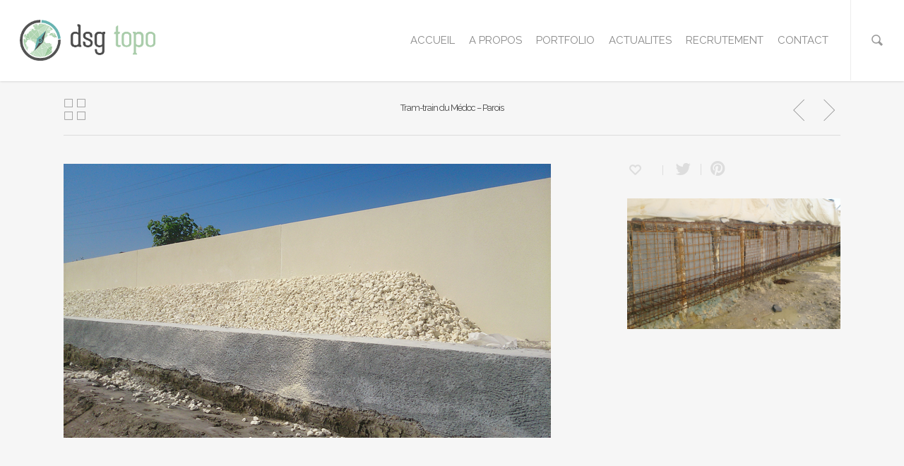

--- FILE ---
content_type: text/html; charset=UTF-8
request_url: https://dsg-topo.fr/portfolio/tram-train-du-medoc-parois/
body_size: 10819
content:
<!doctype html>
<html dir="ltr" lang="fr-FR" prefix="og: https://ogp.me/ns#">
<head>

<!-- Meta Tags -->
<meta http-equiv="Content-Type" content="text/html; charset=UTF-8" />


	<meta name="viewport" content="width=device-width, initial-scale=1, maximum-scale=1, user-scalable=0" />

	

<!--Shortcut icon-->





		<!-- All in One SEO 4.9.3 - aioseo.com -->
		<title>Tram-train du Médoc – Parois | DSG Topo</title>
	<meta name="robots" content="max-image-preview:large" />
	<link rel="canonical" href="https://dsg-topo.fr/portfolio/tram-train-du-medoc-parois/" />
	<meta name="generator" content="All in One SEO (AIOSEO) 4.9.3" />
		<meta property="og:locale" content="fr_FR" />
		<meta property="og:site_name" content="DSG Topo | société de géomètres topographes en Dordogne" />
		<meta property="og:type" content="article" />
		<meta property="og:title" content="Tram-train du Médoc – Parois | DSG Topo" />
		<meta property="og:url" content="https://dsg-topo.fr/portfolio/tram-train-du-medoc-parois/" />
		<meta property="article:published_time" content="2015-06-29T17:27:17+00:00" />
		<meta property="article:modified_time" content="2015-06-29T17:27:17+00:00" />
		<meta name="twitter:card" content="summary" />
		<meta name="twitter:site" content="@dsgtopo" />
		<meta name="twitter:title" content="Tram-train du Médoc – Parois | DSG Topo" />
		<script type="application/ld+json" class="aioseo-schema">
			{"@context":"https:\/\/schema.org","@graph":[{"@type":"BreadcrumbList","@id":"https:\/\/dsg-topo.fr\/portfolio\/tram-train-du-medoc-parois\/#breadcrumblist","itemListElement":[{"@type":"ListItem","@id":"https:\/\/dsg-topo.fr#listItem","position":1,"name":"Accueil","item":"https:\/\/dsg-topo.fr","nextItem":{"@type":"ListItem","@id":"https:\/\/dsg-topo.fr\/portfolio\/tram-train-du-medoc-parois\/#listItem","name":"Tram-train du M\u00e9doc &#8211; Parois"}},{"@type":"ListItem","@id":"https:\/\/dsg-topo.fr\/portfolio\/tram-train-du-medoc-parois\/#listItem","position":2,"name":"Tram-train du M\u00e9doc &#8211; Parois","previousItem":{"@type":"ListItem","@id":"https:\/\/dsg-topo.fr#listItem","name":"Accueil"}}]},{"@type":"Organization","@id":"https:\/\/dsg-topo.fr\/#organization","name":"dsg topo","description":"soci\u00e9t\u00e9 de g\u00e9om\u00e8tres topographes en Dordogne","url":"https:\/\/dsg-topo.fr\/","logo":{"@type":"ImageObject","url":"https:\/\/dsg-topo.fr\/wp-content\/uploads\/2021\/03\/Logosite.png","@id":"https:\/\/dsg-topo.fr\/portfolio\/tram-train-du-medoc-parois\/#organizationLogo","width":600,"height":181},"image":{"@id":"https:\/\/dsg-topo.fr\/portfolio\/tram-train-du-medoc-parois\/#organizationLogo"},"sameAs":["https:\/\/twitter.com\/dsgtopo"]},{"@type":"WebPage","@id":"https:\/\/dsg-topo.fr\/portfolio\/tram-train-du-medoc-parois\/#webpage","url":"https:\/\/dsg-topo.fr\/portfolio\/tram-train-du-medoc-parois\/","name":"Tram-train du M\u00e9doc \u2013 Parois | DSG Topo","inLanguage":"fr-FR","isPartOf":{"@id":"https:\/\/dsg-topo.fr\/#website"},"breadcrumb":{"@id":"https:\/\/dsg-topo.fr\/portfolio\/tram-train-du-medoc-parois\/#breadcrumblist"},"image":{"@type":"ImageObject","url":"https:\/\/dsg-topo.fr\/wp-content\/uploads\/2015\/06\/Implantation-Paroi-clou\u00e9s-3.png","@id":"https:\/\/dsg-topo.fr\/portfolio\/tram-train-du-medoc-parois\/#mainImage","width":690,"height":388},"primaryImageOfPage":{"@id":"https:\/\/dsg-topo.fr\/portfolio\/tram-train-du-medoc-parois\/#mainImage"},"datePublished":"2015-06-29T17:27:17+00:00","dateModified":"2015-06-29T17:27:17+00:00"},{"@type":"WebSite","@id":"https:\/\/dsg-topo.fr\/#website","url":"https:\/\/dsg-topo.fr\/","name":"DSG Topo","description":"soci\u00e9t\u00e9 de g\u00e9om\u00e8tres topographes en Dordogne","inLanguage":"fr-FR","publisher":{"@id":"https:\/\/dsg-topo.fr\/#organization"}}]}
		</script>
		<!-- All in One SEO -->

<link rel='dns-prefetch' href='//fonts.googleapis.com' />
<link rel='dns-prefetch' href='//s.w.org' />
<link rel="alternate" type="application/rss+xml" title="DSG Topo &raquo; Flux" href="https://dsg-topo.fr/feed/" />
<link rel="alternate" type="application/rss+xml" title="DSG Topo &raquo; Flux des commentaires" href="https://dsg-topo.fr/comments/feed/" />
<meta property='og:site_name' content='DSG Topo'/><meta property='og:url' content='https://dsg-topo.fr/portfolio/tram-train-du-medoc-parois/'/><meta property='og:title' content='Tram-train du Médoc &#8211; Parois'/><meta property='og:type' content='article'/><meta property='og:image' content='https://dsg-topo.fr/wp-content/uploads/2015/06/Implantation-Paroi-cloués-3.png'/>		<!-- This site uses the Google Analytics by MonsterInsights plugin v9.11.1 - Using Analytics tracking - https://www.monsterinsights.com/ -->
		<!-- Remarque : MonsterInsights n’est actuellement pas configuré sur ce site. Le propriétaire doit authentifier son compte Google Analytics dans les réglages de MonsterInsights.  -->
					<!-- No tracking code set -->
				<!-- / Google Analytics by MonsterInsights -->
				<script type="text/javascript">
			window._wpemojiSettings = {"baseUrl":"https:\/\/s.w.org\/images\/core\/emoji\/13.0.1\/72x72\/","ext":".png","svgUrl":"https:\/\/s.w.org\/images\/core\/emoji\/13.0.1\/svg\/","svgExt":".svg","source":{"concatemoji":"https:\/\/dsg-topo.fr\/wp-includes\/js\/wp-emoji-release.min.js?ver=5.7.14"}};
			!function(e,a,t){var n,r,o,i=a.createElement("canvas"),p=i.getContext&&i.getContext("2d");function s(e,t){var a=String.fromCharCode;p.clearRect(0,0,i.width,i.height),p.fillText(a.apply(this,e),0,0);e=i.toDataURL();return p.clearRect(0,0,i.width,i.height),p.fillText(a.apply(this,t),0,0),e===i.toDataURL()}function c(e){var t=a.createElement("script");t.src=e,t.defer=t.type="text/javascript",a.getElementsByTagName("head")[0].appendChild(t)}for(o=Array("flag","emoji"),t.supports={everything:!0,everythingExceptFlag:!0},r=0;r<o.length;r++)t.supports[o[r]]=function(e){if(!p||!p.fillText)return!1;switch(p.textBaseline="top",p.font="600 32px Arial",e){case"flag":return s([127987,65039,8205,9895,65039],[127987,65039,8203,9895,65039])?!1:!s([55356,56826,55356,56819],[55356,56826,8203,55356,56819])&&!s([55356,57332,56128,56423,56128,56418,56128,56421,56128,56430,56128,56423,56128,56447],[55356,57332,8203,56128,56423,8203,56128,56418,8203,56128,56421,8203,56128,56430,8203,56128,56423,8203,56128,56447]);case"emoji":return!s([55357,56424,8205,55356,57212],[55357,56424,8203,55356,57212])}return!1}(o[r]),t.supports.everything=t.supports.everything&&t.supports[o[r]],"flag"!==o[r]&&(t.supports.everythingExceptFlag=t.supports.everythingExceptFlag&&t.supports[o[r]]);t.supports.everythingExceptFlag=t.supports.everythingExceptFlag&&!t.supports.flag,t.DOMReady=!1,t.readyCallback=function(){t.DOMReady=!0},t.supports.everything||(n=function(){t.readyCallback()},a.addEventListener?(a.addEventListener("DOMContentLoaded",n,!1),e.addEventListener("load",n,!1)):(e.attachEvent("onload",n),a.attachEvent("onreadystatechange",function(){"complete"===a.readyState&&t.readyCallback()})),(n=t.source||{}).concatemoji?c(n.concatemoji):n.wpemoji&&n.twemoji&&(c(n.twemoji),c(n.wpemoji)))}(window,document,window._wpemojiSettings);
		</script>
		<style type="text/css">
img.wp-smiley,
img.emoji {
	display: inline !important;
	border: none !important;
	box-shadow: none !important;
	height: 1em !important;
	width: 1em !important;
	margin: 0 .07em !important;
	vertical-align: -0.1em !important;
	background: none !important;
	padding: 0 !important;
}
</style>
	<link rel='stylesheet' id='js_composer_front-css'  href='https://dsg-topo.fr/wp-content/themes/salient/wpbakery/js_composer/assets/css/js_composer_front.css?ver=3.7.3' type='text/css' media='all' />
<link rel='stylesheet' id='options_typography_Raleway-regular-css'  href='https://fonts.googleapis.com/css?family=Raleway:regular' type='text/css' media='all' />
<link rel='stylesheet' id='wp-block-library-css'  href='https://dsg-topo.fr/wp-includes/css/dist/block-library/style.min.css?ver=5.7.14' type='text/css' media='all' />
<link rel='stylesheet' id='aioseo/css/src/vue/standalone/blocks/table-of-contents/global.scss-css'  href='https://dsg-topo.fr/wp-content/plugins/all-in-one-seo-pack/dist/Lite/assets/css/table-of-contents/global.e90f6d47.css?ver=4.9.3' type='text/css' media='all' />
<link rel='stylesheet' id='contact-form-7-css'  href='https://dsg-topo.fr/wp-content/plugins/contact-form-7/includes/css/styles.css?ver=5.5.6.1' type='text/css' media='all' />
<link rel='stylesheet' id='rgs-css'  href='https://dsg-topo.fr/wp-content/themes/salient/css/rgs.css?ver=4.5.2' type='text/css' media='all' />
<link rel='stylesheet' id='font-awesome-css'  href='https://dsg-topo.fr/wp-content/themes/salient/css/font-awesome.min.css?ver=5.7.14' type='text/css' media='all' />
<link rel='stylesheet' id='steadysets-css'  href='https://dsg-topo.fr/wp-content/themes/salient/css/steadysets.css?ver=5.7.14' type='text/css' media='all' />
<link rel='stylesheet' id='linecon-css'  href='https://dsg-topo.fr/wp-content/themes/salient/css/linecon.css?ver=5.7.14' type='text/css' media='all' />
<link rel='stylesheet' id='main-styles-css'  href='https://dsg-topo.fr/wp-content/themes/Salientchild/style.css?ver=4.5.2' type='text/css' media='all' />
<!--[if lt IE 9]>
<link rel='stylesheet' id='nectar-ie8-css'  href='https://dsg-topo.fr/wp-content/themes/salient/css/ie8.css?ver=5.7.14' type='text/css' media='all' />
<![endif]-->
<link rel='stylesheet' id='responsive-css'  href='https://dsg-topo.fr/wp-content/themes/salient/css/responsive.css?ver=4.5.2' type='text/css' media='all' />
<link rel='stylesheet' id='skin-ascend-css'  href='https://dsg-topo.fr/wp-content/themes/salient/css/ascend.css?ver=4.5.2' type='text/css' media='all' />
<script type='text/javascript' src='https://dsg-topo.fr/wp-includes/js/jquery/jquery.min.js?ver=3.5.1' id='jquery-core-js'></script>
<script type='text/javascript' src='https://dsg-topo.fr/wp-includes/js/jquery/jquery-migrate.min.js?ver=3.3.2' id='jquery-migrate-js'></script>
<script type='text/javascript' src='https://dsg-topo.fr/wp-content/themes/salient/js/modernizr.js?ver=2.6.2' id='modernizer-js'></script>
<link rel="https://api.w.org/" href="https://dsg-topo.fr/wp-json/" /><link rel="EditURI" type="application/rsd+xml" title="RSD" href="https://dsg-topo.fr/xmlrpc.php?rsd" />
<link rel='shortlink' href='https://dsg-topo.fr/?p=2990' />
<link rel="alternate" type="application/json+oembed" href="https://dsg-topo.fr/wp-json/oembed/1.0/embed?url=https%3A%2F%2Fdsg-topo.fr%2Fportfolio%2Ftram-train-du-medoc-parois%2F" />
<link rel="alternate" type="text/xml+oembed" href="https://dsg-topo.fr/wp-json/oembed/1.0/embed?url=https%3A%2F%2Fdsg-topo.fr%2Fportfolio%2Ftram-train-du-medoc-parois%2F&#038;format=xml" />
<script type="text/javascript"> 

/**  all layers have to be in this global array - in further process each map will have something like vectorM[map_ol3js_n][layer_n] */
var vectorM = [[]];


/** put translations from PHP/mo to JavaScript */
var translations = [];

/** global GET-Parameters */
var HTTP_GET_VARS = [];

</script><!-- OSM plugin V5.8: did not add geo meta tags. --> 
<style type="text/css">body a{color:#98bbac;}header#top nav ul li a:hover,header#top nav .sf-menu li.sfHover > a,header#top nav .sf-menu li.current-menu-item > a,header#top nav .sf-menu li.current_page_item > a .sf-sub-indicator i,header#top nav .sf-menu li.current_page_ancestor > a .sf-sub-indicator i,header#top nav ul li a:hover,header#top nav .sf-menu li.sfHover > a,header#top nav .sf-menu li.current_page_ancestor > a,header#top nav .sf-menu li.current-menu-ancestor > a,header#top nav .sf-menu li.current_page_item > a,body header#top nav .sf-menu li.current_page_item > a .sf-sub-indicator [class^="icon-"],header#top nav .sf-menu li.current_page_ancestor > a .sf-sub-indicator [class^="icon-"],header#top nav .sf-menu li.current-menu-ancestor > a,header#top nav .sf-menu li.current_page_item > a,.sf-menu li ul li.sfHover > a .sf-sub-indicator [class^="icon-"],ul.sf-menu > li > a:hover > .sf-sub-indicator i,ul.sf-menu > li > a:active > .sf-sub-indicator i,ul.sf-menu > li.sfHover > a > .sf-sub-indicator i,.sf-menu ul li.current_page_item > a,.sf-menu ul li.current-menu-ancestor > a,.sf-menu ul li.current_page_ancestor > a,.sf-menu ul a:focus,.sf-menu ul a:hover,.sf-menu ul a:active,.sf-menu ul li:hover > a,.sf-menu ul li.sfHover > a,.sf-menu li ul li a:hover,.sf-menu li ul li.sfHover > a,#footer-outer a:hover,.recent-posts .post-header a:hover,article.post .post-header a:hover,article.result a:hover,article.post .post-header h2 a,.single article.post .post-meta a:hover,.comment-list .comment-meta a:hover,label span,.wpcf7-form p span,.icon-3x[class^="icon-"],.icon-3x[class*=" icon-"],.icon-tiny[class^="icon-"],.circle-border,article.result .title a,.home .blog-recent .span_3 .post-header a:hover,.home .blog-recent .span_3 .post-header h3 a,#single-below-header a:hover,header#top #logo:hover,.sf-menu > li.current_page_ancestor > a > .sf-sub-indicator [class^="icon-"],.sf-menu > li.current-menu-ancestor > a > .sf-sub-indicator [class^="icon-"],body #mobile-menu li.open > a [class^="icon-"],.pricing-column h3,.comment-author a:hover,.project-attrs li i,#footer-outer #copyright li a i:hover,.col:hover > [class^="icon-"].icon-3x.accent-color.alt-style,.col:hover > [class*=" icon-"].icon-3x.accent-color.alt-style,#header-outer .widget_shopping_cart .cart_list a,.woocommerce .star-rating,.woocommerce-page table.cart a.remove,.woocommerce form .form-row .required,.woocommerce-page form .form-row .required,body #header-secondary-outer #social a:hover i,.woocommerce ul.products li.product .price,body .twitter-share:hover i,.twitter-share.hovered i,body .linkedin-share:hover i,.linkedin-share.hovered i,body .google-plus-share:hover i,.google-plus-share.hovered i,.pinterest-share:hover i,.pinterest-share.hovered i,.facebook-share:hover i,.facebook-share.hovered i,.woocommerce-page ul.products li.product .price,.nectar-milestone .number.accent-color,header#top nav > ul > li.megamenu > ul > li > a:hover,header#top nav > ul > li.megamenu > ul > li.sfHover > a,body #portfolio-nav a:hover i,span.accent-color,.nectar-love:hover i,.nectar-love.loved i,.portfolio-items .nectar-love:hover i,.portfolio-items .nectar-love.loved i,body .hovered .nectar-love i,header#top nav ul #search-btn a:hover span,#search-outer #search #close a span:hover,.carousel-wrap[data-full-width="true"] .carousel-heading a:hover i,#search-outer .ui-widget-content li:hover a .title,#search-outer .ui-widget-content .ui-state-hover .title,#search-outer .ui-widget-content .ui-state-focus .title,#portfolio-filters-inline .container ul li a.active,body [class^="icon-"].icon-default-style,.team-member a.accent-color:hover,.ascend .comment-list .reply a,.wpcf7-form .wpcf7-not-valid-tip{color:#98bbac!important;}.col:not(#post-area):not(.span_12):not(#sidebar):hover [class^="icon-"].icon-3x.accent-color.alt-style,body .col:not(#post-area):not(.span_12):not(#sidebar):hover a [class*=" icon-"].icon-3x.accent-color.alt-style,.ascend #header-outer:not(.transparent) .cart-outer:hover .cart-menu-wrap:not(.has_products) .icon-salient-cart{color:#98bbac!important;}.orbit-wrapper div.slider-nav span.right,.orbit-wrapper div.slider-nav span.left,.flex-direction-nav a,.jp-play-bar,.jp-volume-bar-value,.jcarousel-prev:hover,.jcarousel-next:hover,.portfolio-items .col[data-default-color="true"] .work-info-bg,.portfolio-items .col[data-default-color="true"] .bottom-meta,#portfolio-filters a,#portfolio-filters #sort-portfolio,.project-attrs li span,.progress li span,.nectar-progress-bar span,#footer-outer #footer-widgets .col .tagcloud a:hover,#sidebar .widget .tagcloud a:hover,article.post .more-link span:hover,article.post.quote .post-content .quote-inner,article.post.link .post-content .link-inner,#pagination .next a:hover,#pagination .prev a:hover,.comment-list .reply a:hover,input[type=submit]:hover,#footer-outer #copyright li a.vimeo:hover,#footer-outer #copyright li a.behance:hover,.toggle.open h3 a,.tabbed > ul li a.active-tab,[class*=" icon-"],.icon-normal,.bar_graph li span,.nectar-button[data-color-override="false"].regular-button,body .swiper-slide .button.transparent_2 a.primary-color:hover,#footer-outer #footer-widgets .col input[type="submit"],.carousel-prev:hover,.carousel-next:hover,.blog-recent .more-link span:hover,.post-tags a:hover,.pricing-column.highlight h3,#to-top:hover,#to-top.dark:hover,#pagination a.page-numbers:hover,#pagination span.page-numbers.current,.single-portfolio .facebook-share a:hover,.single-portfolio .twitter-share a:hover,.single-portfolio .pinterest-share a:hover,.single-post .facebook-share a:hover,.single-post .twitter-share a:hover,.single-post .pinterest-share a:hover,.mejs-controls .mejs-time-rail .mejs-time-current,.mejs-controls .mejs-volume-button .mejs-volume-slider .mejs-volume-current,.mejs-controls .mejs-horizontal-volume-slider .mejs-horizontal-volume-current,article.post.quote .post-content .quote-inner,article.post.link .post-content .link-inner,article.format-status .post-content .status-inner,article.post.format-aside .aside-inner,body #header-secondary-outer #social li a.behance:hover,body #header-secondary-outer #social li a.vimeo:hover,#sidebar .widget:hover [class^="icon-"].icon-3x,article.post.quote .content-inner .quote-inner .whole-link,body [class^="icon-"].icon-3x.alt-style.accent-color,body [class*=" icon-"].icon-3x.alt-style.accent-color,#header-outer .widget_shopping_cart a.button,#header-outer a.cart-contents span,.swiper-slide .button.solid_color a,#portfolio-filters,button[type=submit]:hover,#buddypress button:hover,#buddypress a.button:hover,#buddypress ul.button-nav li.current a,#buddypress a.button:focus{background-color:#98bbac!important;}.col:hover > [class^="icon-"].icon-3x:not(.alt-style).accent-color,.col:hover > [class*=" icon-"].icon-3x:not(.alt-style).accent-color,body .nectar-button.see-through-2[data-hover-color-override="false"]:hover,.col:not(#post-area):not(.span_12):not(#sidebar):hover [class^="icon-"].icon-3x:not(.alt-style).accent-color,.col:not(#post-area):not(.span_12):not(#sidebar):hover a [class*=" icon-"].icon-3x:not(.alt-style).accent-color{background-color:#98bbac!important;}.tabbed > ul li a.active-tab,body .recent_projects_widget a:hover img,.recent_projects_widget a:hover img,#sidebar #flickr a:hover img,body .nectar-button.see-through-2[data-hover-color-override="false"]:hover,#footer-outer #flickr a:hover img,#featured article .post-title a:hover,body #featured article .post-title a:hover,div.wpcf7-validation-errors{border-color:#98bbac!important;}.default-loading-icon:before{border-top-color:#98bbac!important;}#header-outer a.cart-contents span:before{border-color:transparent #98bbac;}.col:not(#post-area):not(.span_12):not(#sidebar):hover .circle-border,#sidebar .widget:hover .circle-border{border-color:#98bbac;}.gallery a:hover img{border-color:#98bbac!important;}@media only screen and (min-width :1px) and (max-width :1000px){body #featured article .post-title > a{background-color:#98bbac;}body #featured article .post-title > a{border-color:#98bbac;}}.nectar-button.regular-button.extra-color-1{background-color:#3687a0!important;}.icon-3x[class^="icon-"].extra-color-1:not(.alt-style),.icon-tiny[class^="icon-"].extra-color-1,.icon-3x[class*=" icon-"].extra-color-1:not(.alt-style),.icon-3x[class*=" icon-"].extra-color-1:not(.alt-style) .circle-border,.woocommerce-page table.cart a.remove,.nectar-milestone .number.extra-color-1,span.extra-color-1,.team-member ul.social.extra-color-1 li a,.stock.out-of-stock,body [class^="icon-"].icon-default-style.extra-color-1,.team-member a.extra-color-1:hover{color:#3687a0!important;}.col:hover > [class^="icon-"].icon-3x.extra-color-1:not(.alt-style),.col:hover > [class*=" icon-"].icon-3x.extra-color-1:not(.alt-style),body .swiper-slide .button.transparent_2 a.extra-color-1:hover,body .col:not(#post-area):not(.span_12):not(#sidebar):hover [class^="icon-"].icon-3x.extra-color-1:not(.alt-style),body .col:not(#post-area):not(#sidebar):not(.span_12):hover a [class*=" icon-"].icon-3x.extra-color-1:not(.alt-style),#sidebar .widget:hover [class^="icon-"].icon-3x.extra-color-1:not(.alt-style){background-color:#3687a0!important;}body [class^="icon-"].icon-3x.alt-style.extra-color-1,body [class*=" icon-"].icon-3x.alt-style.extra-color-1,[class*=" icon-"].extra-color-1.icon-normal,.extra-color-1.icon-normal,.bar_graph li span.extra-color-1,.nectar-progress-bar span.extra-color-1,#header-outer .widget_shopping_cart a.button,.woocommerce ul.products li.product .onsale,.woocommerce-page ul.products li.product .onsale,.woocommerce span.onsale,.woocommerce-page span.onsale,.woocommerce-page table.cart a.remove:hover,.swiper-slide .button.solid_color a.extra-color-1,.toggle.open.extra-color-1 h3 a{background-color:#3687a0!important;}.col:hover > [class^="icon-"].icon-3x.extra-color-1.alt-style,.col:hover > [class*=" icon-"].icon-3x.extra-color-1.alt-style,.no-highlight.extra-color-1 h3,.col:not(#post-area):not(.span_12):not(#sidebar):hover [class^="icon-"].icon-3x.extra-color-1.alt-style,body .col:not(#post-area):not(.span_12):not(#sidebar):hover a [class*=" icon-"].icon-3x.extra-color-1.alt-style{color:#3687a0!important;}.col:not(#post-area):not(.span_12):not(#sidebar):hover .extra-color-1 .circle-border,.woocommerce-page table.cart a.remove,#sidebar .widget:hover .extra-color-1 .circle-border,.woocommerce-page table.cart a.remove{border-color:#3687a0;}.pricing-column.highlight.extra-color-1 h3{background-color:#3687a0!important;}.nectar-button.regular-button.extra-color-2{background-color:#569e92!important;}.icon-3x[class^="icon-"].extra-color-2:not(.alt-style),.icon-3x[class*=" icon-"].extra-color-2:not(.alt-style),.icon-tiny[class^="icon-"].extra-color-2,.icon-3x[class*=" icon-"].extra-color-2 .circle-border,.nectar-milestone .number.extra-color-2,span.extra-color-2,.team-member ul.social.extra-color-2 li a,body [class^="icon-"].icon-default-style.extra-color-2,.team-member a.extra-color-2:hover{color:#569e92!important;}.col:hover > [class^="icon-"].icon-3x.extra-color-2:not(.alt-style),.col:hover > [class*=" icon-"].icon-3x.extra-color-2:not(.alt-style),body .swiper-slide .button.transparent_2 a.extra-color-2:hover,.col:not(#post-area):not(.span_12):not(#sidebar):hover [class^="icon-"].icon-3x.extra-color-2:not(.alt-style),.col:not(#post-area):not(.span_12):not(#sidebar):hover a [class*=" icon-"].icon-3x.extra-color-2:not(.alt-style),#sidebar .widget:hover [class^="icon-"].icon-3x.extra-color-2:not(.alt-style){background-color:#569e92!important;}body [class^="icon-"].icon-3x.alt-style.extra-color-2,body [class*=" icon-"].icon-3x.alt-style.extra-color-2,[class*=" icon-"].extra-color-2.icon-normal,.extra-color-2.icon-normal,.bar_graph li span.extra-color-2,.nectar-progress-bar span.extra-color-2,.woocommerce .product-wrap .add_to_cart_button.added,.woocommerce-message,.woocommerce-error,.woocommerce-info,.woocommerce .widget_price_filter .ui-slider .ui-slider-range,.woocommerce-page .widget_price_filter .ui-slider .ui-slider-range,.swiper-slide .button.solid_color a.extra-color-2,.toggle.open.extra-color-2 h3 a{background-color:#569e92!important;}.col:hover > [class^="icon-"].icon-3x.extra-color-2.alt-style,.col:hover > [class*=" icon-"].icon-3x.extra-color-2.alt-style,.no-highlight.extra-color-2 h3,.col:not(#post-area):not(.span_12):not(#sidebar):hover [class^="icon-"].icon-3x.extra-color-2.alt-style,body .col:not(#post-area):not(.span_12):not(#sidebar):hover a [class*=" icon-"].icon-3x.extra-color-2.alt-style{color:#569e92!important;}.col:not(#post-area):not(.span_12):not(#sidebar):hover .extra-color-2 .circle-border,#sidebar .widget:hover .extra-color-2 .circle-border{border-color:#569e92;}.pricing-column.highlight.extra-color-2 h3{background-color:#569e92!important;}.nectar-button.regular-button.extra-color-3{background-color:#333333!important;}.icon-3x[class^="icon-"].extra-color-3:not(.alt-style),.icon-3x[class*=" icon-"].extra-color-3:not(.alt-style),.icon-tiny[class^="icon-"].extra-color-3,.icon-3x[class*=" icon-"].extra-color-3 .circle-border,.nectar-milestone .number.extra-color-3,span.extra-color-3,.team-member ul.social.extra-color-3 li a,body [class^="icon-"].icon-default-style.extra-color-3,.team-member a.extra-color-3:hover{color:#333333!important;}.col:hover > [class^="icon-"].icon-3x.extra-color-3:not(.alt-style),.col:hover > [class*=" icon-"].icon-3x.extra-color-3:not(.alt-style),body .swiper-slide .button.transparent_2 a.extra-color-3:hover,.col:not(#post-area):not(.span_12):not(#sidebar):hover [class^="icon-"].icon-3x.extra-color-3:not(.alt-style),.col:not(#post-area):not(.span_12):not(#sidebar):hover a [class*=" icon-"].icon-3x.extra-color-3:not(.alt-style),#sidebar .widget:hover [class^="icon-"].icon-3x.extra-color-3:not(.alt-style){background-color:#333333!important;}body [class^="icon-"].icon-3x.alt-style.extra-color-3,body [class*=" icon-"].icon-3x.alt-style.extra-color-3,.extra-color-3.icon-normal,[class*=" icon-"].extra-color-3.icon-normal,.bar_graph li span.extra-color-3,.nectar-progress-bar span.extra-color-3,.swiper-slide .button.solid_color a.extra-color-3,.toggle.open.extra-color-3 h3 a{background-color:#333333!important;}.col:hover > [class^="icon-"].icon-3x.extra-color-3.alt-style,.col:hover > [class*=" icon-"].icon-3x.extra-color-3.alt-style,.no-highlight.extra-color-3 h3,.col:not(#post-area):not(.span_12):not(#sidebar):hover [class^="icon-"].icon-3x.extra-color-3.alt-style,body .col:not(#post-area):not(.span_12):not(#sidebar):hover a [class*=" icon-"].icon-3x.extra-color-3.alt-style{color:#333333!important;}.col:not(#post-area):not(.span_12):not(#sidebar):hover .extra-color-3 .circle-border,#sidebar .widget:hover .extra-color-3 .circle-border{border-color:#333333;}.pricing-column.highlight.extra-color-3 h3{background-color:#333333!important;}#call-to-action{background-color:#ECEBE9!important;}#call-to-action span{color:#4B4F52!important;}</style><style type="text/css"> #header-outer{padding-top:28px;}#header-outer #logo img{height:58px;}header#top nav > ul > li > a{padding-bottom:46px;padding-top:18px;}#header-outer .cart-menu{padding-bottom:46px;padding-top:46px;}header#top nav > ul li#search-btn{padding-bottom:18px;padding-top:19px;}header#top .sf-menu > li.sfHover > ul{top:21px;}.sf-sub-indicator{height:14px;}#header-space{height:114px;}body[data-smooth-scrolling="1"] #full_width_portfolio .project-title.parallax-effect{top:114px;}body.single-product div.product .product_title{padding-right:0;}@media only screen and (min-width:1000px) and (max-width:1300px){.nectar-slider-wrap[data-full-width="true"] .swiper-slide .content h2,.nectar-slider-wrap[data-full-width="boxed-full-width"] .swiper-slide .content h2,.full-width-content .vc_span12 .swiper-slide .content h2{font-size:12.75px!important;line-height:14.45px!important;}.nectar-slider-wrap[data-full-width="true"] .swiper-slide .content p,.nectar-slider-wrap[data-full-width="boxed-full-width"] .swiper-slide .content p,.full-width-content .vc_span12 .swiper-slide .content p{font-size:11.25px!important;line-height:19.5px!important;}}@media only screen and (min-width :690px) and (max-width :1000px){.nectar-slider-wrap[data-full-width="true"] .swiper-slide .content h2,.nectar-slider-wrap[data-full-width="boxed-full-width"] .swiper-slide .content h2,.full-width-content .vc_span12 .swiper-slide .content h2{font-size:9.35px!important;line-height:11.05px!important;}.nectar-slider-wrap[data-full-width="true"] .swiper-slide .content p,.nectar-slider-wrap[data-full-width="boxed-full-width"] .swiper-slide .content p,.full-width-content .vc_span12 .swiper-slide .content p{font-size:8.25px!important;line-height:15px!important;}}@media only screen and (max-width :690px){.nectar-slider-wrap[data-full-width="true"][data-fullscreen="false"] .swiper-slide .content h2,.nectar-slider-wrap[data-full-width="boxed-full-width"][data-fullscreen="false"] .swiper-slide .content h2,.full-width-content .vc_span12 .nectar-slider-wrap[data-fullscreen="false"] .swiper-slide .content h2{font-size:4.25px!important;line-height:5.95px!important;}.nectar-slider-wrap[data-full-width="true"][data-fullscreen="false"] .swiper-slide .content p,.nectar-slider-wrap[data-full-width="boxed-full-width"][data-fullscreen="false"] .swiper-slide .content p,.full-width-content .vc_span12 .nectar-slider-wrap[data-fullscreen="false"] .swiper-slide .content p{font-size:4.8px!important;line-height:10.95px!important;}}@media only screen and (min-width:1000px){.container{max-width:1425px;width:100%;padding:0 90px;}.swiper-slide .content{padding:0 90px;}body .container .container{width:100%!important;padding:0!important;}body .carousel-heading .container{padding:0 10px!important;}body .carousel-heading .container .carousel-next{right:10px;}body .carousel-heading .container .carousel-prev{right:35px;}.carousel-wrap[data-full-width="true"] .carousel-heading a.portfolio-page-link{left:90px;}.carousel-wrap[data-full-width="true"] .carousel-heading{margin-left:-20px;margin-right:-20px;}.carousel-wrap[data-full-width="true"] .carousel-next{right:90px!important;}.carousel-wrap[data-full-width="true"] .carousel-prev{right:115px!important;}.carousel-wrap[data-full-width="true"]{padding:0!important;}.carousel-wrap[data-full-width="true"] .caroufredsel_wrapper{padding:20px!important;}#search-outer #search #close a{right:90px;}#boxed,#boxed #header-outer,#boxed #header-secondary-outer,#boxed #page-header-bg[data-parallax="1"],#boxed #featured,#boxed .orbit > div,#boxed #featured article,.ascend #boxed #search-outer{max-width:1400px!important;width:90%!important;min-width:980px;}#boxed #search-outer #search #close a{right:0!important;}#boxed .container{width:92%;padding:0;}#boxed #footer-outer #footer-widgets,#boxed #footer-outer #copyright{padding-left:0;padding-right:0;}#boxed .carousel-wrap[data-full-width="true"] .carousel-heading a.portfolio-page-link{left:35px;}#boxed .carousel-wrap[data-full-width="true"] .carousel-next{right:35px!important;}#boxed .carousel-wrap[data-full-width="true"] .carousel-prev{right:60px!important;}}</style><style type='text/css'> @font-face{font-family:OpenSansLight;src:url('https://dsg-topo.fr/wp-content/themes/salient/css/fonts/default_ext_chars/OpenSans-Light-webfont.eot');src:url('https://dsg-topo.fr/wp-content/themes/salient/css/fonts/default_ext_chars/OpenSans-Light-webfont.eot?#iefix') format('embedded-opentype'),url('https://dsg-topo.fr/wp-content/themes/salient/css/fonts/default_ext_chars/OpenSans-Light-webfont.woff') format('woff'),url('https://dsg-topo.fr/wp-content/themes/salient/css/fonts/default_ext_chars/OpenSans-Light-webfont.ttf') format('truetype'),url('https://dsg-topo.fr/wp-content/themes/salient/css/fonts/default_ext_chars/OpenSans-Light-webfont.svg#OpenSansLight') format('svg')!important}@font-face{font-family:OpenSansRegular;src:url('https://dsg-topo.fr/wp-content/themes/salient/css/fonts/default_ext_chars/OpenSans-Regular-webfont.eot');src:url('https://dsg-topo.fr/wp-content/themes/salient/css/fonts/default_ext_chars/OpenSans-Regular-webfont.eot?#iefix') format('embedded-opentype'),url('https://dsg-topo.fr/wp-content/themes/salient/css/fonts/default_ext_chars/OpenSans-Regular-webfont.woff') format('woff'),url('https://dsg-topo.fr/wp-content/themes/salient/css/fonts/default_ext_chars/OpenSans-Regular-webfont.ttf') format('truetype'),url('https://dsg-topo.fr/wp-content/themes/salient/css/fonts/default_ext_chars/OpenSans-Regular-webfont.svg#OpenSansRegular') format('svg')!important}@font-face{font-family:OpenSansSemibold;src:url('https://dsg-topo.fr/wp-content/themes/salient/css/fonts/default_ext_chars/OpenSans-Semibold-webfont.eot');src:url('https://dsg-topo.fr/wp-content/themes/salient/css/fonts/default_ext_chars/OpenSans-Semibold-webfont.eot?#iefix') format('embedded-opentype'),url('https://dsg-topo.fr/wp-content/themes/salient/css/fonts/default_ext_chars/OpenSans-Semibold-webfont.woff') format('woff'),url('https://dsg-topo.fr/wp-content/themes/salient/css/fonts/default_ext_chars/OpenSans-Semibold-webfont.ttf') format('truetype'),url('https://dsg-topo.fr/wp-content/themes/salient/css/fonts/default_ext_chars/OpenSans-Semibold-webfont.svg#OpenSansSemibold') format('svg')!important}@font-face{font-family:OpenSansBold;src:url('https://dsg-topo.fr/wp-content/themes/salient/css/fonts/default_ext_chars/OpenSans-Bold-webfont.eot');src:url('https://dsg-topo.fr/wp-content/themes/salient/css/fonts/default_ext_chars/OpenSans-Bold-webfont.eot?#iefix') format('embedded-opentype'),url('https://dsg-topo.fr/wp-content/themes/salient/css/fonts/default_ext_chars/OpenSans-Bold-webfont.woff') format('woff'),url('https://dsg-topo.fr/wp-content/themes/salient/css/fonts/default_ext_chars/OpenSans-Bold-webfont.ttf') format('truetype'),url('https://dsg-topo.fr/wp-content/themes/salient/css/fonts/default_ext_chars/OpenSans-Bold-webfont.svg#OpenSansBold') format('svg')!important} </style>
			<style type="text/css">                .x-content-band {
margin: 0 !important;
padding: 0 !important;
}            </style><style type="text/css"> body,.toggle h3 a,body .ui-widget,table,.bar_graph li span strong,#search-results .result .title span,.woocommerce ul.products li.product h3,.woocommerce-page ul.products li.product h3,body .nectar-love span,body .nectar-social .nectar-love .nectar-love-count,body .carousel-heading h2{font-family:Raleway;font-size:14px;line-height:25.2px;font-weight:regular;}.bold,strong,b{font-family:Raleway;font-weight:bold;}.nectar-fancy-ul ul li .icon-default-style[class^="icon-"]{line-height:25.2px!important;}header#top nav > ul > li > a{font-family:Raleway;font-size:15px;line-height:21px;font-weight:regular;}header#top .sf-menu li ul li a,#header-secondary-outer nav > ul > li > a,#header-secondary-outer ul ul li a,#header-outer .widget_shopping_cart .cart_list a{font-family:Raleway;font-size:15px;line-height:25px;font-weight:regular;}@media only screen and (min-width :1px) and (max-width :1000px){header#top .sf-menu a{font-family:Raleway!important;font-size:14px!important;}}#page-header-bg h1,body h1,body .row .col.section-title h1{font-family:Raleway;font-size:15px;line-height:21px;font-weight:regular;}@media only screen and (min-width:690px) and (max-width:1300px){#page-header-bg .span_6 h1,body .row .col.section-title h1,h1{font-size:12.75px!important;line-height:16.75px!important;}}#page-header-bg h2,body h2,article.post .post-header h2,article.post.quote .post-content h2,article.post.link .post-content h2,article.post.format-status .post-content h2,#call-to-action span{font-family:Raleway;font-size:17px;line-height:28.05px;font-weight:regular;}body h3,.row .col h3,.toggle h3 a,.ascend #respond h3,.ascend h3#comments{font-family:Raleway;font-size:17px;line-height:25px;font-weight:regular;}@media only screen and (min-width:1000px){.ascend .comments-section .comment-wrap.full-width-section > h3{font-size:28.9px!important;line-height:36.9px!important;}}body h4,.row .col h4,.portfolio-items .work-meta h4,#respond h3,h3#comments{font-family:Raleway;font-size:17px;line-height:27px;font-weight:regular;}body h5,.row .col h5{font-family:Raleway;font-size:17px;line-height:27px;font-weight:regular;}body i,body em{font-family:Raleway;font-size:14px;line-height:24px;font-weight:regular;}body #page-header-bg h1,html body .row .col.section-title h1{font-family:Raleway;font-size:17px;line-height:27px;font-weight:regular;}body #page-header-bg .subheader,body .row .col.section-title > span{font-family:Raleway;font-size:16px;line-height:26px;font-weight:regular;}.swiper-slide .content h2{font-family:Raleway;font-size:17px;line-height:36px!important;font-weight:regular;}#featured article .post-title h2 span,.swiper-slide .content p,#portfolio-filters-inline #current-category,body .vc_text_separator div{font-family:Raleway;font-size:15px;line-height:34px!important;font-weight:regular;}#portfolio-filters-inline ul{line-height:34px!important;}.swiper-slide .content p.transparent-bg span{line-height:40px;}.testimonial_slider blockquote,.testimonial_slider blockquote span,blockquote{font-family:Raleway;font-size:15px;line-height:34px!important;font-weight:regular;}#footer-outer .widget h4,#sidebar h4,#call-to-action .container a,.uppercase,.nectar-button,body .widget_calendar table th,body #footer-outer #footer-widgets .col .widget_calendar table th,.swiper-slide .button a,header#top nav > ul > li.megamenu > ul > li > a,.carousel-heading h2,body .gform_wrapper .top_label .gfield_label,body .vc_pie_chart .wpb_pie_chart_heading,#infscr-loading div,#page-header-bg .author-section a,.ascend input[type="submit"],.ascend button[type="submit"]{font-family:Raleway;font-size:19px;font-weight:regular;}.team-member h4,.row .col.section-title p,.row .col.section-title span,#page-header-bg .subheader,.nectar-milestone .subject,.testimonial_slider blockquote span{font-family:Raleway;font-size:17px;font-weight:regular;}<br /> <b>Warning</b>:A non-numeric value encountered in <b>/home/dsgtopo/www/wp-content/themes/salient/css/fonts.php</b> on line <b>660</b><br /> -6px!important;}</style><style type="text/css">.recentcomments a{display:inline !important;padding:0 !important;margin:0 !important;}</style><meta name="generator" content="Powered by Visual Composer - drag and drop page builder for WordPress."/>

</head>


<body class="portfolio-template-default single single-portfolio postid-2990 ascend nectar-auto-lightbox wpb-js-composer js-comp-ver-3.7.3 vc_responsive" data-ajax-transitions="false" data-loading-animation="none" data-bg-header="false" data-ext-responsive="true" data-header-resize="1" data-header-color="light" data-transparent-header="false" data-smooth-scrolling="0" data-responsive="1" >



<div id="header-space"></div>


<div id="header-outer"  data-cart="false" data-transparency-option="0" data-shrink-num="12" data-full-width="true" data-using-secondary="0" data-using-logo="1" data-logo-height="58" data-padding="28" data-header-resize="1">
	
		
	<header id="top">
		
		<div class="container">
			
			<div class="row">
				  
				<div class="col span_3">
					
					<a id="logo" href="https://dsg-topo.fr" >
						
						<img class=" dark-version" alt="DSG Topo" src="https://dsg-topo.fr/wp-content/uploads/2021/03/Logosite.png" /> 
					</a>

				</div><!--/span_3-->
				
				<div class="col span_9 col_last">
					
					<a href="#mobilemenu" id="toggle-nav"><i class="icon-reorder"></i></a>
					
										
					<nav>
						<ul class="sf-menu">	
							<li id="menu-item-2613" class="menu-item menu-item-type-post_type menu-item-object-page menu-item-home menu-item-2613"><a href="https://dsg-topo.fr/">ACCUEIL</a></li>
<li id="menu-item-2651" class="menu-item menu-item-type-post_type menu-item-object-page menu-item-2651"><a href="https://dsg-topo.fr/qui-sommes-nous/">A PROPOS</a></li>
<li id="menu-item-2873" class="menu-item menu-item-type-post_type menu-item-object-page menu-item-2873"><a href="https://dsg-topo.fr/portfolio/">PORTFOLIO</a></li>
<li id="menu-item-2746" class="menu-item menu-item-type-post_type menu-item-object-page menu-item-2746"><a href="https://dsg-topo.fr/actualites/">ACTUALITES</a></li>
<li id="menu-item-2717" class="menu-item menu-item-type-post_type menu-item-object-page menu-item-2717"><a href="https://dsg-topo.fr/recrutement/">RECRUTEMENT</a></li>
<li id="menu-item-2610" class="menu-item menu-item-type-post_type menu-item-object-page menu-item-2610"><a href="https://dsg-topo.fr/contact-2/">CONTACT</a></li>
							<li id="search-btn"><div><a href="#searchbox"><span class="icon-salient-search" aria-hidden="true"></span></a></div> </li>
						</ul>
					</nav>
					
				</div><!--/span_9-->
			
			</div><!--/row-->
			
		</div><!--/container-->
		
	</header>
	
	
	<div class="ns-loading-cover"></div>		
	

</div><!--/header-outer-->


<div id="search-outer" class="nectar">
		
	<div id="search">
	  	 
		<div class="container">
		  	 	
		     <div id="search-box">
		     	
		     	<div class="col span_12">
			      	<form action="https://dsg-topo.fr" method="GET">
			      		<input type="text" name="s" id="s" value="Start Typing..." data-placeholder="Start Typing..." />
			      	</form>
			      			        </div><!--/span_12-->
			      
		     </div><!--/search-box-->
		     
		     <div id="close"><a href="#"><span class="icon-salient-x" aria-hidden="true"></span></a></div>
		     
		 </div><!--/container-->
	    
	</div><!--/search-->
	  
</div><!--/search-outer--> 

<div id="mobile-menu">
	
	<div class="container">
		<ul>
			<li class="menu-item menu-item-type-post_type menu-item-object-page menu-item-home menu-item-2613"><a href="https://dsg-topo.fr/">ACCUEIL</a></li>
<li class="menu-item menu-item-type-post_type menu-item-object-page menu-item-2651"><a href="https://dsg-topo.fr/qui-sommes-nous/">A PROPOS</a></li>
<li class="menu-item menu-item-type-post_type menu-item-object-page menu-item-2873"><a href="https://dsg-topo.fr/portfolio/">PORTFOLIO</a></li>
<li class="menu-item menu-item-type-post_type menu-item-object-page menu-item-2746"><a href="https://dsg-topo.fr/actualites/">ACTUALITES</a></li>
<li class="menu-item menu-item-type-post_type menu-item-object-page menu-item-2717"><a href="https://dsg-topo.fr/recrutement/">RECRUTEMENT</a></li>
<li class="menu-item menu-item-type-post_type menu-item-object-page menu-item-2610"><a href="https://dsg-topo.fr/contact-2/">CONTACT</a></li>
<li id="mobile-search">  
					<form action="https://dsg-topo.fr" method="GET">
			      		<input type="text" name="s" value="" placeholder="Search.." />
					</form> 
					</li>		
		</ul>
	</div>
	
</div>


<div id="ajax-loading-screen"><span class="loading-icon "> <span class="default-loading-icon spin"></span> </span></div>
<div id="ajax-content-wrap"><div data-featured-img="https://dsg-topo.fr/wp-content/uploads/2015/06/Implantation-Paroi-cloués-3.png" >
	  		
	  			  		
				<div class="row project-title">
					<div class="container">
						<div class="title-wrap">
						<div class="col span_12 section-title ">
							
							<h1>Tram-train du Médoc &#8211; Parois</h1>
							
															<div id="portfolio-nav">
									<ul>
										<li id="all-items"><a href="https://dsg-topo.fr/tram-train-du-medoc-parois/"><i class="icon-salient-back-to-all"></i></a></li>  
									</ul>

									<ul class="controls">                                       
										<li id="prev-link"><a href="https://dsg-topo.fr/portfolio/tram-train-du-medoc-implantations/" rel="next"><i class="icon-salient-left-arrow-thin"></i></a></li>
										<li id="next-link"><a href="https://dsg-topo.fr/portfolio/tram-train-du-medoc-doe-micropieux/" rel="prev"><i class="icon-salient-right-arrow-thin"></i></a></li> 
									</ul>
								</div>
						 					 
						</div> 
					</div>
				</div> 
			
			</div><!--/row-->
			
				
	<div class="container-wrap">
		
		<div class="container main-content"> 
			
						
			<div class="row ">
				
									
					<div id="post-area" class="col span_9">
						
						<img width="690" height="388" src="https://dsg-topo.fr/wp-content/uploads/2015/06/Implantation-Paroi-cloués-3.png" class="attachment-full size-full wp-post-image" alt="" loading="lazy" title="" srcset="https://dsg-topo.fr/wp-content/uploads/2015/06/Implantation-Paroi-cloués-3.png 690w, https://dsg-topo.fr/wp-content/uploads/2015/06/Implantation-Paroi-cloués-3-300x169.png 300w" sizes="(max-width: 690px) 100vw, 690px" />						
						  
						
					</div><!--/post-area-->
					
					
										<div id="sidebar" class="col span_3 col_last" data-follow-on-scroll="0">
									
						<div id="sidebar-inner">
							
							<div id="project-meta" data-sharing="1">

									
																	
								
								<div class="nectar-social sharing"><span class="n-shortcode"><a href="#" class="nectar-love" id="nectar-love-2990" title="Love this"> <div class="heart-wrap"><i class="icon-salient-heart-2"></i> <i class="icon-salient-heart loved"></i></div><span class="nectar-love-count">0</span></a></span><a class='twitter-share nectar-sharing' href='#' title='Tweet this'> <i class='icon-twitter'></i> <span class='count'></span></a><a class='pinterest-share nectar-sharing' href='#' title='Pin this'> <i class='icon-pinterest'></i> <span class='count'></span></a></div>								
								<div class="clear"></div>
							</div><!--project-meta-->
							
							<p><a href="https://dsg-topo.fr/wp-content/uploads/2015/06/Implantation-paroi-berlinoise-3.png" rel="prettyPhoto[gallery-jLsJ]"><img loading="lazy" class="alignnone size-full wp-image-2992" src="https://dsg-topo.fr/wp-content/uploads/2015/06/Implantation-paroi-berlinoise-3.png" alt="Implantation paroi berlinoise 3" width="634" height="388" srcset="https://dsg-topo.fr/wp-content/uploads/2015/06/Implantation-paroi-berlinoise-3.png 634w, https://dsg-topo.fr/wp-content/uploads/2015/06/Implantation-paroi-berlinoise-3-300x184.png 300w" sizes="(max-width: 634px) 100vw, 634px" /></a></p>
							
							
													
			
						</div>
						
					</div><!--/sidebar-->
					
								
			</div>

			  
			
		</div><!--/container-->
	
	</div><!--/container-wrap-->

</div><!--/if portfolio fullwidth-->
	

<div id="footer-outer">
	
			
	<div id="footer-widgets">
		
		<div class="container">
			
			<div class="row">
				
								
				<div class="col span_6">
				      <!-- Footer widget area 1 -->
		              <div id="text-3" class="widget widget_text">			<div class="textwidget"><h6><font size="10" face="Raleway"><a href="http://dsg-topo.fr/mentions-legales/"> Mentions l&eacute;gales</a> ♦ Site par <a href="ad">Encres de mer</a></font></h6></div>
		</div>				</div><!--/span_3-->
				
				<div class="col span_6">
					 <!-- Footer widget area 2 -->
		             <div id="text-4" class="widget widget_text">			<div class="textwidget"></div>
		</div>				     
				</div><!--/span_3-->
				
								
								
			</div><!--/row-->
			
		</div><!--/container-->
	
	</div><!--/footer-widgets-->
	
			
		<div class="row" id="copyright">
			
			<div class="container">
				
				<div class="col span_5">
					
											<p>&copy; 2026 DSG Topo. Tous droits réservés. </p>
										
				</div><!--/span_5-->
				
				<div class="col span_7 col_last">
					<ul id="social">
						 <li><a target="_blank" href="https://twitter.com/dsgtopo"><i class="icon-twitter"></i> </a></li> 																								 <li><a target="_blank" href="https://fr.linkedin.com/nhome/"><i class="icon-linkedin"></i> </a></li> 																								 <li><a target="_blank" href="https://dsg-topo.fr/feed/rss/"><i class="icon-rss"></i> </a></li> 																																																					</ul>
				</div><!--/span_7-->
			
			</div><!--/container-->
			
		</div><!--/row-->
		
	
</div><!--/footer-outer-->


</div> <!--/ajax-content-wrap-->



	<a id="to-top"><i class="icon-angle-up"></i></a>

<!-- Global site tag (gtag.js) - Google Analytics -->
<script async src="https://www.googletagmanager.com/gtag/js?id=UA-192558737-1"></script>
<script>
  window.dataLayer = window.dataLayer || [];
  function gtag(){dataLayer.push(arguments);}
  gtag('js', new Date());

  gtag('config', 'UA-192558737-1');
</script> 

<script type='text/javascript' src='https://dsg-topo.fr/wp-includes/js/jquery/ui/core.min.js?ver=1.12.1' id='jquery-ui-core-js'></script>
<script type='text/javascript' src='https://dsg-topo.fr/wp-includes/js/jquery/ui/menu.min.js?ver=1.12.1' id='jquery-ui-menu-js'></script>
<script type='text/javascript' src='https://dsg-topo.fr/wp-includes/js/dist/vendor/wp-polyfill.min.js?ver=7.4.4' id='wp-polyfill-js'></script>
<script type='text/javascript' id='wp-polyfill-js-after'>
( 'fetch' in window ) || document.write( '<script src="https://dsg-topo.fr/wp-includes/js/dist/vendor/wp-polyfill-fetch.min.js?ver=3.0.0"></scr' + 'ipt>' );( document.contains ) || document.write( '<script src="https://dsg-topo.fr/wp-includes/js/dist/vendor/wp-polyfill-node-contains.min.js?ver=3.42.0"></scr' + 'ipt>' );( window.DOMRect ) || document.write( '<script src="https://dsg-topo.fr/wp-includes/js/dist/vendor/wp-polyfill-dom-rect.min.js?ver=3.42.0"></scr' + 'ipt>' );( window.URL && window.URL.prototype && window.URLSearchParams ) || document.write( '<script src="https://dsg-topo.fr/wp-includes/js/dist/vendor/wp-polyfill-url.min.js?ver=3.6.4"></scr' + 'ipt>' );( window.FormData && window.FormData.prototype.keys ) || document.write( '<script src="https://dsg-topo.fr/wp-includes/js/dist/vendor/wp-polyfill-formdata.min.js?ver=3.0.12"></scr' + 'ipt>' );( Element.prototype.matches && Element.prototype.closest ) || document.write( '<script src="https://dsg-topo.fr/wp-includes/js/dist/vendor/wp-polyfill-element-closest.min.js?ver=2.0.2"></scr' + 'ipt>' );( 'objectFit' in document.documentElement.style ) || document.write( '<script src="https://dsg-topo.fr/wp-includes/js/dist/vendor/wp-polyfill-object-fit.min.js?ver=2.3.4"></scr' + 'ipt>' );
</script>
<script type='text/javascript' src='https://dsg-topo.fr/wp-includes/js/dist/dom-ready.min.js?ver=93db39f6fe07a70cb9217310bec0a531' id='wp-dom-ready-js'></script>
<script type='text/javascript' src='https://dsg-topo.fr/wp-includes/js/dist/hooks.min.js?ver=d0188aa6c336f8bb426fe5318b7f5b72' id='wp-hooks-js'></script>
<script type='text/javascript' src='https://dsg-topo.fr/wp-includes/js/dist/i18n.min.js?ver=6ae7d829c963a7d8856558f3f9b32b43' id='wp-i18n-js'></script>
<script type='text/javascript' id='wp-i18n-js-after'>
wp.i18n.setLocaleData( { 'text direction\u0004ltr': [ 'ltr' ] } );
</script>
<script type='text/javascript' id='wp-a11y-js-translations'>
( function( domain, translations ) {
	var localeData = translations.locale_data[ domain ] || translations.locale_data.messages;
	localeData[""].domain = domain;
	wp.i18n.setLocaleData( localeData, domain );
} )( "default", {"translation-revision-date":"2022-10-31 12:56:19+0000","generator":"GlotPress\/4.0.1","domain":"messages","locale_data":{"messages":{"":{"domain":"messages","plural-forms":"nplurals=2; plural=n > 1;","lang":"fr"},"Notifications":["Notifications"]}},"comment":{"reference":"wp-includes\/js\/dist\/a11y.js"}} );
</script>
<script type='text/javascript' src='https://dsg-topo.fr/wp-includes/js/dist/a11y.min.js?ver=f38c4dee80fd4bb43131247e3175c99a' id='wp-a11y-js'></script>
<script type='text/javascript' id='jquery-ui-autocomplete-js-extra'>
/* <![CDATA[ */
var uiAutocompleteL10n = {"noResults":"Aucun r\u00e9sultat.","oneResult":"Un r\u00e9sultat trouv\u00e9. Utilisez les fl\u00e8ches haut et bas du clavier pour les parcourir. ","manyResults":"%d r\u00e9sultats trouv\u00e9s. Utilisez les fl\u00e8ches haut et bas du clavier pour les parcourir.","itemSelected":"\u00c9l\u00e9ment s\u00e9lectionn\u00e9."};
/* ]]> */
</script>
<script type='text/javascript' src='https://dsg-topo.fr/wp-includes/js/jquery/ui/autocomplete.min.js?ver=1.12.1' id='jquery-ui-autocomplete-js'></script>
<script type='text/javascript' id='my_acsearch-js-extra'>
/* <![CDATA[ */
var MyAcSearch = {"url":"https:\/\/dsg-topo.fr\/wp-admin\/admin-ajax.php"};
/* ]]> */
</script>
<script type='text/javascript' src='https://dsg-topo.fr/wp-content/themes/salient/nectar/assets/functions/ajax-search/wpss-search-suggest.js' id='my_acsearch-js'></script>
<script type='text/javascript' id='contact-form-7-js-extra'>
/* <![CDATA[ */
var wpcf7 = {"api":{"root":"https:\/\/dsg-topo.fr\/wp-json\/","namespace":"contact-form-7\/v1"},"cached":"1"};
/* ]]> */
</script>
<script type='text/javascript' src='https://dsg-topo.fr/wp-content/plugins/contact-form-7/includes/js/index.js?ver=5.5.6.1' id='contact-form-7-js'></script>
<script type='text/javascript' src='https://dsg-topo.fr/wp-content/themes/salient/js/superfish.js?ver=1.4.8' id='superfish-js'></script>
<script type='text/javascript' src='https://dsg-topo.fr/wp-content/themes/salient/js/respond.js?ver=1.1' id='respond-js'></script>
<script type='text/javascript' src='https://dsg-topo.fr/wp-content/themes/salient/js/sticky.js?ver=1.0' id='sticky-js'></script>
<script type='text/javascript' src='https://dsg-topo.fr/wp-content/themes/salient/js/prettyPhoto.js?ver=4.5.2' id='nectar_prettyPhoto-js'></script>
<script type='text/javascript' src='https://dsg-topo.fr/wp-content/themes/salient/wpbakery/js_composer/assets/lib/flexslider/jquery.flexslider-min.js?ver=3.7.3' id='flexslider-js'></script>
<script type='text/javascript' src='https://dsg-topo.fr/wp-content/themes/salient/js/isotope.min.js?ver=2.0' id='isotope-js'></script>
<script type='text/javascript' src='https://dsg-topo.fr/wp-content/themes/salient/js/carouFredSel.min.js?ver=6.2' id='carouFredSel-js'></script>
<script type='text/javascript' src='https://dsg-topo.fr/wp-content/themes/salient/js/appear.js?ver=1.0' id='appear-js'></script>
<script type='text/javascript' src='https://dsg-topo.fr/wp-content/themes/salient/js/init.js?ver=4.5.2' id='nectarFrontend-js'></script>
<script type='text/javascript' src='https://dsg-topo.fr/wp-content/themes/salient/js/nectar-slider.js?ver=4.5.2' id='nectarSlider-js'></script>
<script type='text/javascript' id='nectar-love-js-extra'>
/* <![CDATA[ */
var nectarLove = {"ajaxurl":"https:\/\/dsg-topo.fr\/wp-admin\/admin-ajax.php","postID":"2990","rooturl":"https:\/\/dsg-topo.fr","pluginPages":[],"disqusComments":"false"};
/* ]]> */
</script>
<script type='text/javascript' src='https://dsg-topo.fr/wp-content/themes/salient/nectar/love/js/nectar-love.js?ver=1.0' id='nectar-love-js'></script>
<script type='text/javascript' src='https://dsg-topo.fr/wp-content/themes/salient/wpbakery/js_composer/assets/js/js_composer_front.js?ver=3.7.3' id='wpb_composer_front_js-js'></script>
<script type='text/javascript' src='https://dsg-topo.fr/wp-includes/js/wp-embed.min.js?ver=5.7.14' id='wp-embed-js'></script>
	



</body>
</html>

--- FILE ---
content_type: text/css
request_url: https://dsg-topo.fr/wp-content/themes/Salientchild/style.css?ver=4.5.2
body_size: 35
content:

/*
Theme Name: Salientchild
Description: Thème enfant pour Salient
Author: Nina
Template: salient
*/

@import url("../salient/style.css");


